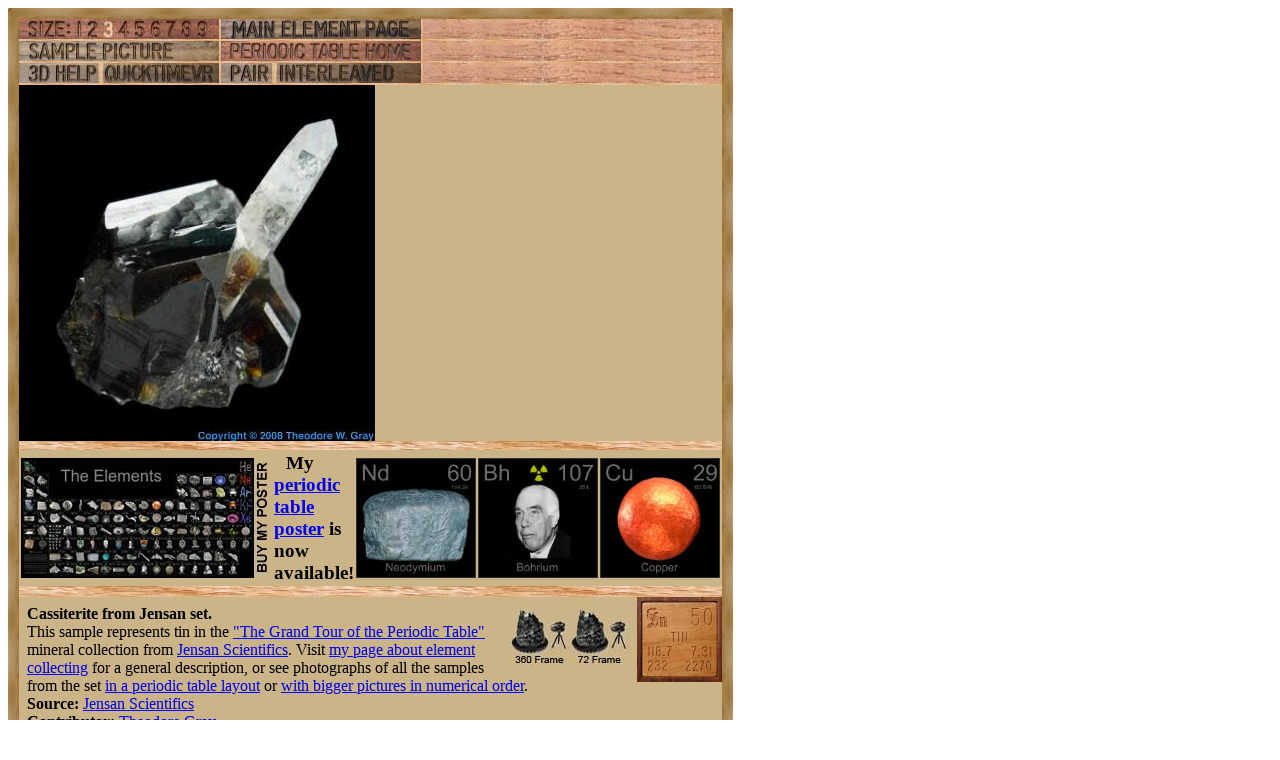

--- FILE ---
content_type: text/html; charset=UTF-8
request_url: https://theodoregray.com/Periodictable/Samples/Jensan.Cassiterite/index.s9.html
body_size: 7835
content:
<!DOCTYPE HTML PUBLIC "-//W3C//DTD HTML 4.01 Transitional//EN"
 "http://www.w3.org/TR/1999/REC-html401-19991224/loose.dtd">
<html><head><title>Sample of the element Tin in the Periodic Table</title>

<meta http-equiv="Content-Type" content="text/html; charset=iso-8859-1">

<meta name="description" content="Jensan.Cassiterite at The Wooden Periodic Table Table by Theodore Gray">

<meta name="keywords" content="Jensan.Cassiterite, Periodic Table, Wooden Periodic Table Table, 
Theodore Gray, Theo Gray, Chemical Elements, Elements, Chemistry, Woodworking">
</head>

<body>

<table width=356 border=0 cellspacing=0 cellpadding=0>
<tr>

<td><img alt="" width=11 height=11 border=0 src="../../Tiles/CornerOTL/s3.JPG"></td>

<td height=11 background="../../Tiles/EdgeTLong/s3.JPG"></td>

<td><img alt="" width=11 height=11 border=0 src="../../Tiles/CornerOTR/s3.JPG"></td>

</tr>

	<tr>

	<td width=11 background="../../Tiles/EdgeLLong/s3.JPG"></td>

<td align=left bgcolor="#CbB488">
	<table width=334 border=0 cellspacing=0 cellpadding=0><tr>
<td>
<table border=0 cellpadding=0 cellspacing=0><map name="sizerowmap"><area shape="rect" coords="53,0,66,20" href="index.s7.html">
<area shape="rect" coords="66,0,82,20" href="index.s8.html">
<area shape="rect" coords="82,0,97,20" href="index.s9.html">
<area shape="rect" coords="97,0,113,20" href="index.s10.html">
<area shape="rect" coords="113,0,129,20" href="index.s11.html">
<area shape="rect" coords="129,0,145,20" href="index.s12.html">
<area shape="rect" coords="145,0,160,20" href="index.s13.html">
<area shape="rect" coords="160,0,176,20" href="index.s14.html">
<area shape="rect" coords="176,0,200,20" href="index.s15.html">
</map><tr><td width=200><img border=0 usemap="#sizerowmap" alt="" width=200 height=20 src="../../Tiles/SizeRow3/s6.JPG"></a></td><td width=2 background="../../Tiles/RareEarthLineV/s3.JPG"></td><td width=200><a href="../../Elements/050/index.s6.html#samplean.Cassiterite"><img border=0 alt="" width=200 height=20 src="../../Tiles/MainElementPageRow/s6.JPG"></a></td><td width=2 background="../../Tiles/RareEarthLineV/s3.JPG"></td><td background="../../Images/WalnutGrain.JPG"></td></tr><tr><td colspan=5 height=2 background="../../Tiles/RareEarthLine/s3.JPG"></td></tr><tr><td width=200><a href="index.s9.html"><img border=0 alt="" width=200 height=20 src="../../Tiles/SamplePictureRow/s6.JPG"></a><td width=2 background="../../Tiles/RareEarthLineV/s3.JPG"></td><td width=200><a href="../../index.html"><img border=0 alt="" width=200 height=20 src="../../Tiles/HomeRow/s6.JPG"></a></td><td width=2 background="../../Tiles/RareEarthLineV/s3.JPG"></td><td background="../../Images/WalnutGrain.JPG"></td></tr><tr><td colspan=5 height=2 background="../../Tiles/RareEarthLine/s3.JPG"></td></tr><tr><td width=200><map name="threedrowmap1"><area shape="rect" coords="0,0,80,20" target=_blank href="../../3DHelp.html">
<area shape="rect" coords="80,0,200,20" href="index.qtvr.s9.html">
</map><img border=0 usemap="#threedrowmap1" alt="" width=200 height=20 src="../../Tiles/3DRow/s6.JPG"></td><td width=2 background="../../Tiles/RareEarthLineV/s3.JPG"></td><td width=200><map name="threedrowmap2"><area shape="rect" coords="0,0,50,20" href="index.pair.s9.html">
<area shape="rect" coords="50,0,200,20" href="index.interleaved.s9.html">
</map><img border=0 usemap="#threedrowmap2" alt="" width=200 height=20 src="../../Tiles/PairInterleavedRow/s6.JPG"></td><td width=2 background="../../Tiles/RareEarthLineV/s3.JPG"></td><td background="../../Images/WalnutGrain.JPG"></td></tr><tr><td colspan=5 height=2 background="../../Tiles/RareEarthLine/s3.JPG"></td></tr><tr><td colspan=5><a href="../../Samples/Jensan.Cassiterite/index.s14.html"><img alt="Tin Cassiterite from Jensan set" border=0 src="../../Samples/Jensan.Cassiterite/s9s.JPG" width=356 height=356></a></td>
</tr>
<tr>
<td colspan=5 height=9 background="../../Tiles/RareEarthLine/s9.JPG"></td>
</tr>
<tr>
<td colspan=5>
<table border=0 padding=0 cellpadding=0><tr><td><a href="../../Posters/index.html"><img alt="Periodic Table Poster" border=0 width=251 height=120 src="../../Posters/BuyMyPosterNow.t.JPG"></a></td><td valign=center>&nbsp;&nbsp;&nbsp;<big><b>My <a href="../../Posters/index.html">periodic table poster</a> is now available!</b></big></td><td><a href="../../Posters/index.html"><img alt="Periodic Table Poster" border=0 width=120 height=120 src="../../Samples/060.2/s6s.JPG"></a></td><td><a href="../../Posters/index.html"><img alt="Periodic Table Poster" border=0 width=120 height=120 src="../../Samples/107.2/s6s.JPG"></a></td><td><a href="../../Posters/index.html"><img alt="Periodic Table Poster" border=0 width=120 height=120 src="../../Samples/029.24/s6s.JPG"></a></td></tr></table></td></tr><tr>
<td colspan=5 height=9 background="../../Tiles/RareEarthLine/s9.JPG"></td>
</tr>
<tr>
<td colspan=5>
<script type="text/javascript"><!--
google_ad_client="pub-8851974366319374";
google_ad_width=728;
google_ad_height=90;
google_ad_format="728x90_as";
google_ad_type="text";
google_ad_channel="";
google_color_border="CBB488";
google_color_bg="CBB488";
google_color_link="0000FF";
google_color_url="008000";
google_color_text="000000";
//--></script>
<script type="text/javascript"
src="http://pagead2.googlesyndication.com/pagead/show_ads.js">
</script>
</td></tr>
<tr><td colspan=5 height=2 background="../../Tiles/RareEarthLine/s3.JPG"></td></tr><tr><td colspan=5 valign=top width=356><table border=0 cellpadding=0 cellspacing=0><tr><td align=left valign=top><table border=0 cellpadding=8 cellspacing=0><tr><td><a href="../../Samples/Jensan.Cassiterite/index.qtvr.s9.html"><img alt="3D" align=right border=0 src="../../Images/QTVR.JPG" width=60 height=60></a><a href="../../Samples/Jensan.Cassiterite/index.qt.s9.html"><img alt="3D" align=right border=0 src="../../Images/QT.JPG" width=60 height=60></a><b>Cassiterite from Jensan set.</b><br>
This sample represents tin in the <a target=_blank href="http://www.sciencemall-usa.com/grantourofpe.html">"The Grand Tour of the Periodic Table"</a> mineral collection from  <a target=_blank href="http://www.sciencemall-usa.com">Jensan Scientifics</a>.  Visit <a href="../../HowToGetOne.html#jensan">my page about element collecting</a> for a general description, or see photographs of all the samples from the set <a href="../../indexS.jensan.html#tabletop">in a periodic table layout</a> or <a href="../../Elements/InJensanSet/index.html">with bigger pictures in numerical order</a>.  <br>
<b>Source:</b> <a href="../../Elements/Source-jensan/index.s4.html">Jensan Scientifics</a><br>
<b>Contributor:</b> <a href="../../Elements/Source-theodore/index.s4.html">Theodore Gray</a><br>
<b>Acquired:</b> <a href="../../Elements/Date-2009-01-28/index.s4.html">28 January, 2009</a><br>
<b>Text Updated:</b> <a href="../../Elements/Date-2009-01-29/index.s4.html">29 January, 2009</a><br>
<b>Price:</b> Anonymous<br>
<b>Size:</b> 1&quot;<br>
<b>Composition:</b> <a href="../../Elements/050/index.html">Sn</a><a href="../../Elements/008/index.html">O</a><sub>2</sub>
</td></tr></table></td><td align=left valign=top><a href="../../Elements/050/index.s6.html#samplean.Cassiterite"><img alt="Tin" border=0 src="../../Tiles/050/s4.JPG" width=85 height=85>
</a></td></tr></td></tr></table></td></tr></table>
</td>
</tr>
</table>
</td>

	<td width=11 background="../../Tiles/EdgeRLong/s3.JPG"></td>
</tr>

<tr>

<td><img alt="" width=11 height=11 border=0 src="../../Tiles/CornerOBL/s3.JPG"></td>

<td height=11 background="../../Tiles/EdgeBLong/s3.JPG"></td>

<td><img alt="" width=11 height=11 border=0 src="../../Tiles/CornerOBR/s3.JPG"></td>

</tr>
</table>


<script src="http://www.google-analytics.com/urchin.js" type="text/javascript">
</script>
<script type="text/javascript">
_uacct = "UA-2752036-2";
urchinTracker();
</script>

</body></html>
